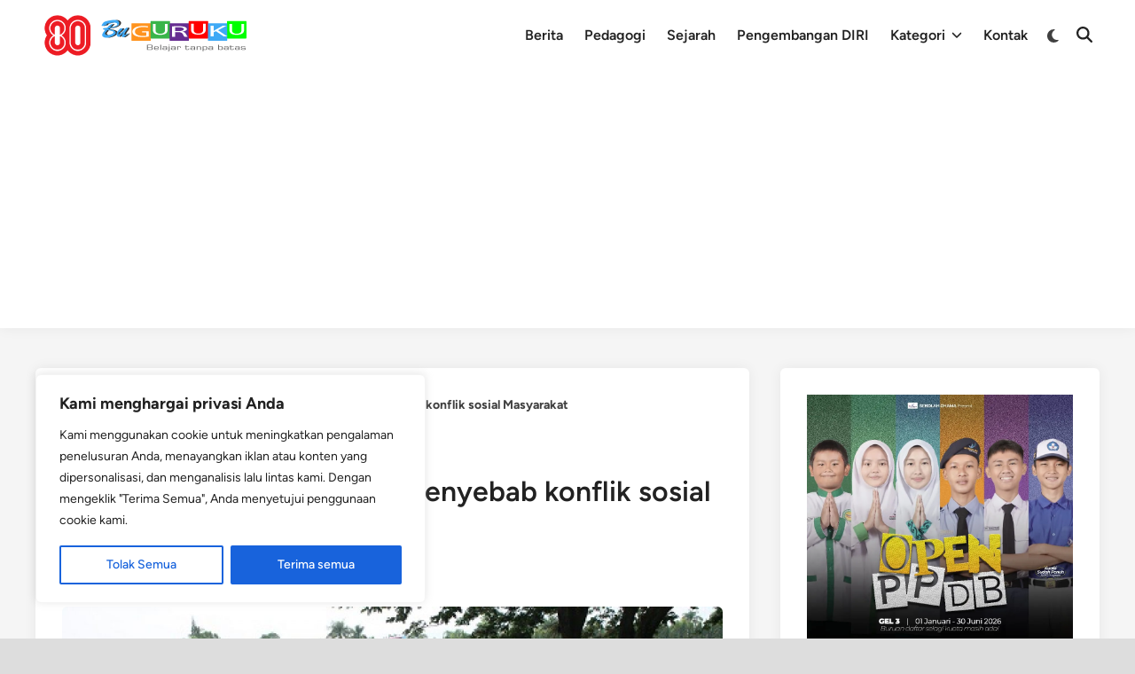

--- FILE ---
content_type: text/html; charset=utf-8
request_url: https://www.google.com/recaptcha/api2/aframe
body_size: 183
content:
<!DOCTYPE HTML><html><head><meta http-equiv="content-type" content="text/html; charset=UTF-8"></head><body><script nonce="k6gqeAB1B21mUQs5JhcVmA">/** Anti-fraud and anti-abuse applications only. See google.com/recaptcha */ try{var clients={'sodar':'https://pagead2.googlesyndication.com/pagead/sodar?'};window.addEventListener("message",function(a){try{if(a.source===window.parent){var b=JSON.parse(a.data);var c=clients[b['id']];if(c){var d=document.createElement('img');d.src=c+b['params']+'&rc='+(localStorage.getItem("rc::a")?sessionStorage.getItem("rc::b"):"");window.document.body.appendChild(d);sessionStorage.setItem("rc::e",parseInt(sessionStorage.getItem("rc::e")||0)+1);localStorage.setItem("rc::h",'1768560203441');}}}catch(b){}});window.parent.postMessage("_grecaptcha_ready", "*");}catch(b){}</script></body></html>

--- FILE ---
content_type: application/javascript; charset=utf-8
request_url: https://fundingchoicesmessages.google.com/f/AGSKWxWvPn2kLAxPF6DnkaRUGYeKUP1uQszrfPYnxloSbaxvahLiktR1vETNNhqNuMmav7fAkzGriUxV2-DmU-mz-DT9CWfN1gHP-66rbHjLXSqtsaOlmAxxdqvy2fQJUC5ck50U_pwN5RkX8Eef41Pdak65LrkrvgIVynD6KZgqVSF6EeNfxf9wDNd71QtC/_/ad-left.estream.xyz&showad=-ad-303x481-/ads-250.
body_size: -1291
content:
window['9b9c890b-2ee1-4381-97a3-d72374cc9ec7'] = true;

--- FILE ---
content_type: application/javascript; charset=utf-8
request_url: https://fundingchoicesmessages.google.com/f/AGSKWxXRHtE3jHnufuQfyy3OZBJvQqXmF7M3hJBYBxbdc63MRt7_nwWW66-ewQ_amUdPYzvwwMTRi8swVJuxbo35GvxAcidWPj2MYU3oeLeAt0hD57BcRmAy2S_j-QsKMSuFZbFypDj9Jw==?fccs=W251bGwsbnVsbCxudWxsLG51bGwsbnVsbCxudWxsLFsxNzY4NTYwMjA0LDMyMDAwMDAwXSxudWxsLG51bGwsbnVsbCxbbnVsbCxbNyw2LDEwLDldLG51bGwsMixudWxsLCJlbiIsbnVsbCxudWxsLG51bGwsbnVsbCxudWxsLDFdLCJodHRwczovL2J1Z3VydWt1LmNvbS9tZW5lbnR1a2FuLWZha3Rvci1mYWt0b3ItcGVueWViYWIta29uZmxpay1zb3NpYWwtbWFzeWFyYWthdC8iLG51bGwsW1s4LCJNOWxrelVhWkRzZyJdLFs5LCJlbi1VUyJdLFsyNiwiMTciXSxbMzMsIjEzIl0sWzE5LCIyIl0sWzI0LCIiXSxbMjUsIltbOTUzNzc1MjBdXSJdLFsyOSwiZmFsc2UiXV1d
body_size: 223
content:
if (typeof __googlefc.fcKernelManager.run === 'function') {"use strict";this.default_ContributorServingResponseClientJs=this.default_ContributorServingResponseClientJs||{};(function(_){var window=this;
try{
var np=function(a){this.A=_.t(a)};_.u(np,_.J);var op=function(a){this.A=_.t(a)};_.u(op,_.J);op.prototype.getWhitelistStatus=function(){return _.F(this,2)};var pp=function(a){this.A=_.t(a)};_.u(pp,_.J);var qp=_.Zc(pp),rp=function(a,b,c){this.B=a;this.j=_.A(b,np,1);this.l=_.A(b,_.Nk,3);this.F=_.A(b,op,4);a=this.B.location.hostname;this.D=_.Dg(this.j,2)&&_.O(this.j,2)!==""?_.O(this.j,2):a;a=new _.Og(_.Ok(this.l));this.C=new _.bh(_.q.document,this.D,a);this.console=null;this.o=new _.jp(this.B,c,a)};
rp.prototype.run=function(){if(_.O(this.j,3)){var a=this.C,b=_.O(this.j,3),c=_.dh(a),d=new _.Ug;b=_.fg(d,1,b);c=_.C(c,1,b);_.hh(a,c)}else _.eh(this.C,"FCNEC");_.lp(this.o,_.A(this.l,_.Ae,1),this.l.getDefaultConsentRevocationText(),this.l.getDefaultConsentRevocationCloseText(),this.l.getDefaultConsentRevocationAttestationText(),this.D);_.mp(this.o,_.F(this.F,1),this.F.getWhitelistStatus());var e;a=(e=this.B.googlefc)==null?void 0:e.__executeManualDeployment;a!==void 0&&typeof a==="function"&&_.Qo(this.o.G,
"manualDeploymentApi")};var sp=function(){};sp.prototype.run=function(a,b,c){var d;return _.v(function(e){d=qp(b);(new rp(a,d,c)).run();return e.return({})})};_.Rk(7,new sp);
}catch(e){_._DumpException(e)}
}).call(this,this.default_ContributorServingResponseClientJs);
// Google Inc.

//# sourceURL=/_/mss/boq-content-ads-contributor/_/js/k=boq-content-ads-contributor.ContributorServingResponseClientJs.en_US.M9lkzUaZDsg.es5.O/d=1/exm=ad_blocking_detection_executable,kernel_loader,loader_js_executable,web_iab_tcf_v2_signal_executable,web_iab_us_states_signal_executable/ed=1/rs=AJlcJMzanTQvnnVdXXtZinnKRQ21NfsPog/m=cookie_refresh_executable
__googlefc.fcKernelManager.run('\x5b\x5b\x5b7,\x22\x5b\x5bnull,\\\x22buguruku.com\\\x22,\\\x22AKsRol-DQa3faMXV650kqnkQ4OgiR_Xx0FFSW5JlIYnHO8OKIzD70dsh40N5ZZ4WwX9xj_8qmuxvbhwBT8gVG12ZwE7G_SWASsOC9qC4N5NEYwuGGuBf6ZNnu8azO5WwbJJirQlVOLBP5t0GYHc_cHafOZPnmSK23g\\\\u003d\\\\u003d\\\x22\x5d,null,\x5b\x5bnull,null,null,\\\x22https:\/\/fundingchoicesmessages.google.com\/f\/AGSKWxW2J5LIRXrnZpZXDpwhpnmNpbaGtdNuZHCcx9Aw6y6JNRnw78NTcZ4OIUcwkXFjum3rfwuJVuOiU41ffJCgwyTkQpe_6bb7jHGRAtHd3dW6XmvALQpCdUXx8ZjULgf00TxnCwYOYg\\\\u003d\\\\u003d\\\x22\x5d,null,null,\x5bnull,null,null,\\\x22https:\/\/fundingchoicesmessages.google.com\/el\/AGSKWxWISdpYDk2RCIk8uVHhW52dxbOyYgnPjyCyD9_uvRTj6u7IeJ4nXFMFPvfp-0v7HmqonxaxllULsF6938TG-tSuTWRBuxVPpGtla0SQGp58gHkk-uuVa5gxfh1JMa9nkeEbXppbhg\\\\u003d\\\\u003d\\\x22\x5d,null,\x5bnull,\x5b7,6,10,9\x5d,null,2,null,\\\x22en\\\x22,null,null,null,null,null,1\x5d,null,\\\x22Privacy and cookie settings\\\x22,\\\x22Close\\\x22,null,null,null,\\\x22Managed by Google. Complies with IAB TCF. CMP ID: 300\\\x22\x5d,\x5b3,1\x5d\x5d\x22\x5d\x5d,\x5bnull,null,null,\x22https:\/\/fundingchoicesmessages.google.com\/f\/AGSKWxVeT686c_6GFMFWcaJe0F6CZhPZ1b5_ToZAqB1X-byLEtluaDJtLoR9_ccmpBsPFQghuUkdCexFi3WW6zqNTq15OO0AfgV3Pg6FD4ZEhFgsHuGUaH2kDEKvf1ohJiaQ8E_D5Fqi-g\\u003d\\u003d\x22\x5d\x5d');}